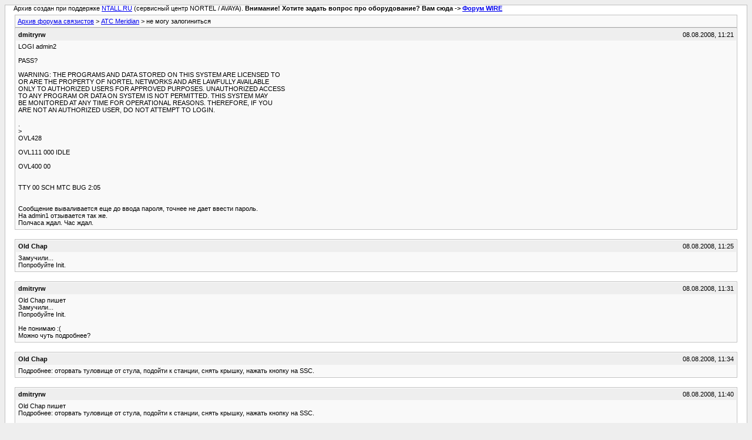

--- FILE ---
content_type: text/html; charset=utf-8
request_url: https://forum.nortel.spb.ru/archive/forum-11-meridian/t-39052.html
body_size: 1813
content:
<!DOCTYPE html PUBLIC "-//W3C//DTD XHTML 1.0 Transitional//EN" "http://www.w3.org/TR/xhtml1/DTD/xhtml1-transitional.dtd">
<html xmlns="http://www.w3.org/1999/xhtml" dir="ltr" lang="ru">

<head> <meta name="viewport" content="width=device-width, initial-scale=1.0" />
	<meta http-equiv="Content-Type" content="text/html; charset=utf-8" />
	<meta name="keywords" content=" не могу залогиниться, форум связистов, выбор атс, настройка атс" />
	<meta name="description" content="[Архив]  не могу залогиниться АТС Meridian" />
	
	<title> не могу залогиниться [Архив]  - Форум связистов</title>
	<link rel="stylesheet" type="text/css" href="../archive.css" />
</head>
<body><table width="76%" border="0" align="left" valign="bottom" cellspacing="0" cellpadding="0"> 	<tr> 	<td id="header">&nbsp;&nbsp;&nbsp;&nbsp; Архив создан при поддержке <A HREF="https://ntall.ru/">NTALL.RU</A> (сервисный центр NORTEL / AVAYA). <b>Внимание! Хотите задать вопрос про оборудование? Вам сюда -> <A HREF="https://wire.spb.ru/">Форум WIRE</A></b></td> 	</tr> </table>
<div class="pagebody">
<div id="navbar"><a href="../../index.html">Архив форума связистов</a> &gt; <a href="f-11.html">АТС Meridian</a> &gt;  не могу залогиниться</div>
<hr />


<hr />

<div class="post"><div class="posttop"><div class="username">dmitryrw</div><div class="date">08.08.2008, 11:21</div></div><div class="posttext">LOGI admin2<br />
<br />
PASS?<br />
<br />
 WARNING: THE PROGRAMS AND DATA STORED ON THIS SYSTEM ARE LICENSED TO<br />
 OR ARE THE PROPERTY OF NORTEL NETWORKS AND ARE LAWFULLY AVAILABLE<br />
 ONLY TO AUTHORIZED USERS FOR APPROVED PURPOSES. UNAUTHORIZED ACCESS<br />
 TO ANY PROGRAM OR DATA ON SYSTEM IS NOT PERMITTED. THIS SYSTEM MAY<br />
 BE MONITORED AT ANY TIME FOR OPERATIONAL REASONS. THEREFORE, IF YOU<br />
 ARE NOT AN AUTHORIZED USER, DO NOT ATTEMPT TO LOGIN. <br />
<br />
.<br />
&gt;<br />
OVL428 <br />
<br />
OVL111 000 IDLE <br />
<br />
OVL400  00 <br />
<br />
<br />
TTY 00 SCH MTC BUG    2:05<br />
<br />
<br />
Сообщение вываливается еще до ввода пароля, точнее не дает ввести пароль.<br />
На admin1 отзывается так же.<br />
Полчаса ждал. Час ждал.</div></div><hr />


<div class="post"><div class="posttop"><div class="username">Old Chap</div><div class="date">08.08.2008, 11:25</div></div><div class="posttext">Замучили...<br />
Попробуйте Init.</div></div><hr />


<div class="post"><div class="posttop"><div class="username">dmitryrw</div><div class="date">08.08.2008, 11:31</div></div><div class="posttext">Old Chap пишет <br />
Замучили...<br />
Попробуйте Init.  <br />
<br />
Не понимаю :(<br />
Можно чуть подробнее?</div></div><hr />


<div class="post"><div class="posttop"><div class="username">Old Chap</div><div class="date">08.08.2008, 11:34</div></div><div class="posttext">Подробнее: оторвать туловище от стула, подойти к станции, снять крышку, нажать кнопку на SSC.</div></div><hr />


<div class="post"><div class="posttop"><div class="username">dmitryrw</div><div class="date">08.08.2008, 11:40</div></div><div class="posttext">Old Chap пишет <br />
Подробнее: оторвать туловище от стула, подойти к станции, снять крышку, нажать кнопку на SSC.  <br />
<br />
Спасибо, сейчас попробую.<br />
АТС неблизко :(. Смотрю через rdesktop</div></div><hr />


<div class="post"><div class="posttop"><div class="username">Malex</div><div class="date">08.08.2008, 12:26</div></div><div class="posttext">dmitryrw пишет <br />
Спасибо, сейчас попробую.<br />
АТС неблизко :(. Смотрю через rdesktop  <br />
Через PDT командой trp. Самый &quot;мягкий&quot; из возможных способов.</div></div><hr />


<div class="post"><div class="posttop"><div class="username">Old Chap</div><div class="date">08.08.2008, 12:38</div></div><div class="posttext">:)) следующим вопросом будет &quot;что такое pdt и как туда попасть?&quot;</div></div><hr />


<div class="post"><div class="posttop"><div class="username">Malex</div><div class="date">08.08.2008, 12:40</div></div><div class="posttext">Old Chap пишет <br />
:)) следующим вопросом будет &quot;что такое pdt и как туда попасть?&quot;  <br />
<br />
:) Не исключается.</div></div><hr />



</div>
<table width="76%" border="0" align="left" valign="bottom" cellspacing="0" cellpadding="0"> 	<tr> 	<td id="footer">2026 admin@nortel.spb.ru Архив создан при поддержке <A HREF="https://ntall.ru/">NTALL.RU</A> (сервисный центр NORTEL / AVAYA). Хотите задать вопрос про оборудование? Вам сюда -> <A HREF="https://wire.spb.ru/">Форум WIRE</A></td> 	</tr> </table> </body>
</html>